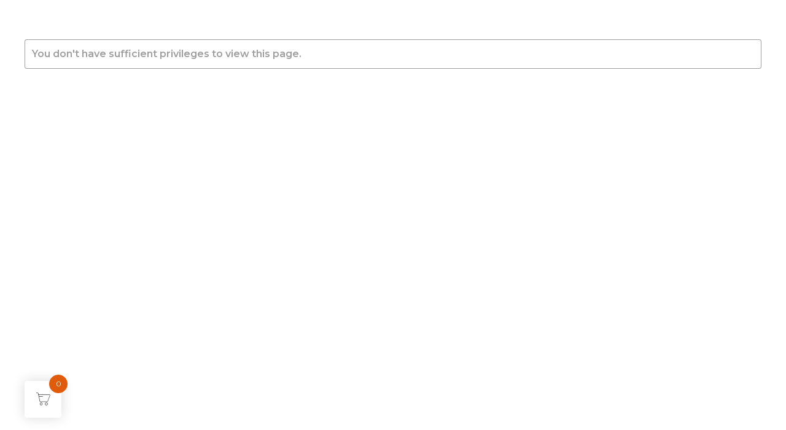

--- FILE ---
content_type: text/css
request_url: https://centarmilutinovic.com/wp-content/themes/mobimax-child/style.css?ver=6.8.3
body_size: 223
content:
/*
	Theme Name:     Mobimax Child
	Theme URI:      http://enovathemes.com/mobimax
	Description:    Auto Parts Woocommerce WordPress Theme
	Author:         Enovathemes
	Author URI:     https://enovathemes.com
	Version:        1.0
	Template:       mobimax
*/

/* =Theme customization starts here
-------------------------------------------------------------- */

.et-image.aligncenter {
    display: block;
    margin-left: auto;
    margin-right: auto;
    text-align: center;
    height: 150px;
}

--- FILE ---
content_type: text/plain
request_url: https://www.google-analytics.com/j/collect?v=1&_v=j102&a=976976834&t=pageview&_s=1&dl=https%3A%2F%2Fcentarmilutinovic.com%2Fbanner%2Fsuspension%2F&ul=en-us%40posix&dt=Suspension%20%E2%80%93%20Centar%20Milutinovi%C4%87&sr=1280x720&vp=1280x720&_u=IEBAAEABAAAAACAAI~&jid=1797156151&gjid=232175546&cid=525136630.1768753228&tid=UA-161482117-1&_gid=1149067230.1768753228&_r=1&_slc=1&z=435860253
body_size: -452
content:
2,cG-RBJWD78NL6